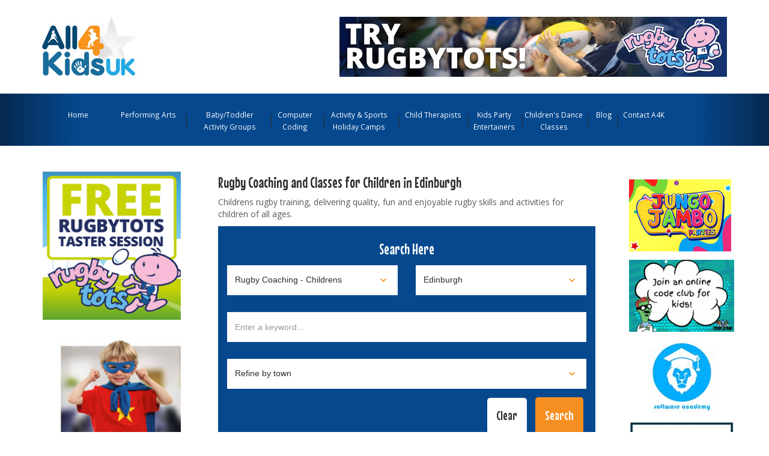

--- FILE ---
content_type: text/html; charset=utf-8
request_url: https://all4kidsuk.com/rugby-coaching-childrens/edinburgh
body_size: 11796
content:
<!DOCTYPE html>
<html lang="en">
	<head>
				<title>Edinburgh Rugby Classes and Courses for Children</title>
		<meta http-equiv="Content-Type" content="text/html; charset=UTF-8" />
  		<link rel="canonical" href="https://all4kidsuk.com/rugby-coaching-childrens/edinburgh" />

	    		<meta name="description" content="Children's rugby coaching. Rugby courses offered throughout the school year as well as during the school holidays in Edinburgh" />

			<meta name="keywords" content="&quot;Coaching kids, coaching young rugby players, kids rugby, Games Not Drills, rugby games, rugby drills, kids rugby, kids rugby games, kids rugby drills, coaching rugby, coaching kids rugby, coaching junior rugby, fun rugby games, rugby and juniors, tips on" />

		<link rel="icon" href="/images/favicon.ico">

		<meta name="viewport" content="width=device-width, initial-scale=1.0">

		<link rel="stylesheet" href="/stylesheets/bs/main.min.css" media="screen" />
		<link href='https://fonts.googleapis.com/css?family=Open+Sans:400,300,600,700' rel='stylesheet' type='text/css'>
		<link href='https://fonts.googleapis.com/css?family=Mouse+Memoirs' rel='stylesheet' type='text/css'>

		<meta name="csrf-param" content="authenticity_token" />
<meta name="csrf-token" content="mpTSWghIBI1JqPneE8oVXBTiNvJtRuKeL_NmYNdvwCFnbjgP6sxRYfi-yCm0EglBK-DZCzwtBV1RY-IAgRLEkg" />
      <script>
        (function(i,s,o,g,r,a,m){i['GoogleAnalyticsObject']=r;i[r]=i[r]||function(){
                  (i[r].q=i[r].q||[]).push(arguments)},i[r].l=1*new Date();a=s.createElement(o),
                    m=s.getElementsByTagName(o)[0];a.async=1;a.src=g;m.parentNode.insertBefore(a,m)
                })(window,document,'script','https://www.google-analytics.com/analytics.js','ga');
                ga('create', 'UA-28407329-1', 'auto');
                ga('send', 'pageview');
      </script>
	</head>
	<body>
		<header>
	<section id="top_row">
		<div class="container">
			<div class="row">
				<div class="col-sm-4 col-xs-6 logo-container">
					<a href="/"><img alt="All4kidsuk" class="img-responsive" src="/images/new/logo/logo.jpg" /></a>
					<h2 class="sr-only">All 4 Kids UK</h2>
				</div>
				<div class="col-sm-8 pull-right text-right category-banner">
					<a title="Rugby Coaching for Young Children with Rugbytots" target="_blank" id="157$PromoUnit" rel="nofollow" href="/track_this/157$PromoUnit?url=https%3A%2F%2Fwww.rugbytots.co.uk%2F"><img alt="Rugby Coaching for Young Children with Rugbytots" src="/uploads/banners/157/original/rbt-banner-645x100-201711-01.gif?1550581090" /></a>
				</div>
			</div>
		</div>
	</section>
	<section id="header_nav">
		<div class="container">
			<div class="row">
				<div class="col-sm-12 nav-container">
					<h2 class="sr-only">Main Navigation Menu</h2>
					<nav class="navbar navbar-default">
						<div class="container-fluid">
							<!-- Brand and toggle get grouped for better mobile display -->
							<div class="navbar-header" data-toggle="collapse" data-target="#a4k-header-nav">
								<button type="button" class="navbar-toggle collapsed">
									<span class="sr-only">Toggle navigation</span>
									<span class="icon-bar"></span>
									<span class="icon-bar"></span>
									<span class="icon-bar"></span>
								</button>
								<a class="navbar-brand" href="#">Navigation</a>
							</div>

							<!-- Collect the nav links, forms, and other content for toggling -->
							<div class="collapse navbar-collapse" id="a4k-header-nav">
								<ul class="nav navbar-nav">
									<li class="">
										<a href="/">Home</a>
									</li>
									 
									<li class="">
										<a href="/performing-arts">Performing Arts</a>
									</li>
									<li class="">
										<a href="/activity-groups-for-babies-toddlers">Baby/Toddler Activity Groups</a>
									</li>
									<li class="">

										<a href="/computer-coding-programming">Computer Coding</a>
									</li>
									<li class="">
										<a href="/activity-sports-day-camps-children-s">Activity & Sports Holiday Camps</a>
									</li>
									<li class="">
										<a href="/psychologists-therapists-childrens">Child Therapists</a>
									</li>
									<li class="">
										<a href="/party-entertainers-children-s">Kids Party Entertainers</a>
									</li>
									<li class="">
										<a href="/dance-classes-children-s">Children&#39;s Dance Classes</a>
									</li>
									<li>
										<a href="http://blog.all4kidsuk.com">Blog</a>
									</li>
									<li class="">
										<a href="/contact_us">Contact A4K</a>
									</li>
									<li class="visible-xs">
										<hr />
									</li>
									<li class="visible-xs">
										<a href="/resources">The Help Desk</a>
									</li>
									<li class="visible-xs">
										<a href="/franchises">Be your own Boss</a>
									</li>
									<li class="visible-xs">
										<a href="/newsletters">Be the First to Know</a>
									</li>
								</ul>
							</div><!-- /.navbar-collapse -->
						</div><!-- /.container-fluid -->
					</nav>
				</div>
			</div>
		</div>
	</section>
</header>


		<section class="visible-xs adverts-xs">
 <div class="container">
	<div class="row title-container">
	    <div class="col-xs-10 title">
		<h2>Click here for Recommended Sites</h2>
	    </div>
	    <div class="col-xs-2 caret-container ">
		<i class="fa fa-angle-down"></i>
	    </div>
	</div>
	<div class="row content-container hide">
      <div class= "col-md-10 col-sm-6 col-xs-6 advert pull-right">
          <a id="153$Advertisement_Mobile" title="Awesome and Affordable Parties with Jungo Jambo!" target="_blank" rel="nofollow" href="/track_this/153$Advertisement?url=https%3A%2F%2Fjungojamboparties.co.uk%2F">
            <img alt="Awesome and Affordable Parties with Jungo Jambo!" class="img-responsive" loading="lazy" src="/uploads/promo_images/153/original/210_Jungo_Jambo.gif?1717592442" />
</a>      </div>
      <div class= "col-md-10 col-sm-6 col-xs-6 advert pull-right">
          <a id="150$Advertisement_Mobile" title="The Code Zone - Online &amp; In Person Coding for Kids" target="_blank" rel="nofollow" href="/track_this/150$Advertisement?url=https%3A%2F%2Fwww.thecodezone.co.uk%2Fgame-dev-club">
            <img alt="The Code Zone - Online &amp; In Person Coding for Kids" class="img-responsive" loading="lazy" src="/uploads/promo_images/150/original/Book_a_FREE_Taster_Session!_%285%29.gif?1713458470" />
</a>      </div>
      <div class= "col-md-10 col-sm-6 col-xs-6 advert pull-right">
          <a id="124$Advertisement_Mobile" title="Computer Games Design &amp; Programming for Kids" target="_blank" rel="nofollow" href="/track_this/124$Advertisement?url=https%3A%2F%2Fwww.softwareacademy.co.uk%2F">
            <img alt="Computer Games Design &amp; Programming for Kids" class="img-responsive" loading="lazy" src="/uploads/promo_images/124/original/recommendedsitesnew.jpg?1600865933" />
</a>      </div>
      <div class= "col-md-10 col-sm-6 col-xs-6 advert pull-right">
          <a id="146$Advertisement_Mobile" title="Kindlekids - Specialists in psychological assessment and treatment" target="_blank" rel="nofollow" href="/track_this/146$Advertisement?url=https%3A%2F%2Fwww.kindlekids.org.uk%2Fpower-life-skills%2F">
            <img alt="Kindlekids - Specialists in psychological assessment and treatment" class="img-responsive" loading="lazy" src="/uploads/promo_images/146/original/ezgif.com-gif-maker%284%29.gif?1663486960" />
</a>      </div>
      <div class= "col-md-10 col-sm-6 col-xs-6 advert pull-right">
          <a id="152$Advertisement_Mobile" title="Activate Camps holiday childcare" target="_blank" rel="nofollow" href="/track_this/152$Advertisement?url=https%3A%2F%2Fwww.activatecamps.co.uk%2Four-camps%2F%3Futm_source%3Dall4kidsuk.com">
            <img alt="Activate Camps holiday childcare" class="img-responsive" loading="lazy" src="/uploads/promo_images/152/original/recommendedsites.gif?1717060123" />
</a>      </div>
      <div class= "col-md-10 col-sm-6 col-xs-6 advert pull-right">
          <a id="103$Advertisement_Mobile" title="Children&#39;s Party Entertainers by Froggle Parties" target="_blank" rel="nofollow" href="/track_this/103$Advertisement?url=https%3A%2F%2Fwww.froggleparties.com%2F">
            <img alt="Children&#39;s Party Entertainers by Froggle Parties" class="img-responsive" loading="lazy" src="/uploads/promo_images/103/original/froggleanimated.gif?1524217540" />
</a>      </div>
      <div class= "col-md-10 col-sm-6 col-xs-6 advert pull-right">
          <a id="128$Advertisement_Mobile" title="Accredited coding qualifications with Software Academy" target="_blank" rel="nofollow" href="/track_this/128$Advertisement?url=https%3A%2F%2Fwww.softwareacademy.co.uk%2F">
            <img alt="Accredited coding qualifications with Software Academy" class="img-responsive" loading="lazy" src="/uploads/promo_images/128/original/175X120.jpg?1644836903" />
</a>      </div>
      <div class= "col-md-10 col-sm-6 col-xs-6 advert pull-right">
          <a id="144$Advertisement_Mobile" title="School holidaya camps with Camp Beaumont" target="_blank" rel="nofollow" href="/track_this/144$Advertisement?url=https%3A%2F%2Fwww.campbeaumont.co.uk%2F">
            <img alt="School holidaya camps with Camp Beaumont" class="img-responsive" loading="lazy" src="/uploads/promo_images/144/original/ezgif.com-gif-maker.gif?1662733284" />
</a>      </div>
      <div class= "col-md-10 col-sm-6 col-xs-6 advert pull-right">
          <a id="159$Advertisement_Mobile" title="The Strings Club Award Winning Holiday Camps" target="_blank" rel="nofollow" href="/track_this/159$Advertisement?url=https%3A%2F%2Fwww.thestringsclub.org%2F">
            <img alt="The Strings Club Award Winning Holiday Camps" class="img-responsive" loading="lazy" src="/uploads/promo_images/159/original/ezgif.com-optimize%281%29.gif?1750927962" />
</a>      </div>
      <div class= "col-md-10 col-sm-6 col-xs-6 advert pull-right">
          <a id="151$Advertisement_Mobile" title="Swimming courses for children in Berkshire" target="_blank" rel="nofollow" href="/track_this/151$Advertisement?url=https%3A%2F%2Fwww.sjcr.org.uk%2Fswim-school%2F">
            <img alt="Swimming courses for children in Berkshire" class="img-responsive" loading="lazy" src="/uploads/promo_images/151/original/All4Kidz_SwimSchool_SiteButton_May2025.gif?1747911229" />
</a>      </div>
      <div class= "col-md-10 col-sm-6 col-xs-6 advert pull-right">
          <a id="105$Advertisement_Mobile" title="School Holiday Sports Camps" target="_blank" rel="nofollow" href="/track_this/105$Advertisement?url=https%3A%2F%2Fwww.kingscamps.org">
            <img alt="School Holiday Sports Camps" class="img-responsive" loading="lazy" src="/uploads/promo_images/105/original/RSbutton-min.jpg?1574260134" />
</a>      </div>
      <div class= "col-md-10 col-sm-6 col-xs-6 advert pull-right">
          <a id="137$Advertisement_Mobile" title="Multi activity &amp; sports holiday camps with SuperCamps" target="_blank" rel="nofollow" href="/track_this/137$Advertisement?url=https%3A%2F%2Fwww.supercamps.co.uk%2F">
            <img alt="Multi activity &amp; sports holiday camps with SuperCamps" class="img-responsive" loading="lazy" src="/uploads/promo_images/137/original/newrecommendedsitesbutton2024.png?1716893155" />
</a>      </div>
      <div class= "col-md-10 col-sm-6 col-xs-6 advert pull-right">
          <a id="148$Advertisement_Mobile" title="XUK Residential Summer Holiday Camps " target="_blank" rel="nofollow" href="/track_this/148$Advertisement?url=https%3A%2F%2Fwww.xukcamps.com%2Fresidential-camp%2F%3Futm_source%3DAll4Kids%26utm_medium%3DBanner%26utm_campaign%3D2023">
            <img alt="XUK Residential Summer Holiday Camps " class="img-responsive" loading="lazy" src="/uploads/promo_images/148/original/ezgif.com-gif-maker%281%29.gif?1670317722" />
</a>      </div>
     
         
        <div class='col-md-10 col-sm-6 col-xs-6 advert pull-right'>
              <a id="130$LeftAd" title="Accredited coding qualifications for kids" target="_blank" rel="nofollow" href="/track_this/130$LeftAd?url=https%3A%2F%2Fonline.softwareacademy.co.uk%2F%3Fref%3D64cb35">
                 <img alt="Accredited coding qualifications for kids" class="left_promo_image img-responsive" loading="lazy" src="/uploads/promo_images/130/original/228px_%C3%97_245px.jpg?1644838449" />
</a>        </div>
         
        <div class='col-md-10 col-sm-6 col-xs-6 advert pull-right'>
              <a id="143$LeftAd" title="Activate Camps. The UK’s leading provider of active and inspiring sport and activity camps. Freestyle Soccer Camp, Multi Activity Camps, The Cricket Academy, Let’s Play Hockey, Ultimate Lacrosse &amp; more.. Childcare vouchers accepted" target="_blank" rel="nofollow" href="/track_this/143$LeftAd?url=https%3A%2F%2Fwww.activatecamps.co.uk%2Four-camps%2F%3Futm_source%3Dall4kidsuk.com%26utm_medium%3DListing%2BBanner%26utm_campaign%3DBookings%26utm_id%3DAll4Kids">
                 <img alt="Activate Camps. The UK’s leading provider of active and inspiring sport and activity camps. Freestyle Soccer Camp, Multi Activity Camps, The Cricket Academy, Let’s Play Hockey, Ultimate Lacrosse &amp; more.. Childcare vouchers accepted" class="left_promo_image img-responsive" loading="lazy" src="/uploads/promo_images/143/original/2025_Activate_Camps_ALL4KIDS_Gif_228x245px.gif?1737123699" />
</a>        </div>
         
        <div class='col-md-10 col-sm-6 col-xs-6 advert pull-right'>
              <a id="114$LeftAd" title="Rugby Coaching for Toddlers and Young Children" target="_blank" rel="nofollow" href="/track_this/114$LeftAd?url=https%3A%2F%2Fwww.rugbytots.co.uk%2F">
                 <img alt="Rugby Coaching for Toddlers and Young Children" class="left_promo_image img-responsive" loading="lazy" src="/uploads/promo_images/114/original/RT_freetaster_228x245.gif?1551704820" />
</a>        </div>
         
        <div class='col-md-10 col-sm-6 col-xs-6 advert pull-right'>
              <a id="139$LeftAd" title="Camp Beaumont Award Winning Holiday Camps" target="_blank" rel="nofollow" href="/track_this/139$LeftAd?url=https%3A%2F%2Fwww.campbeaumont.co.uk%2F">
                 <img alt="Camp Beaumont Award Winning Holiday Camps" class="left_promo_image img-responsive" loading="lazy" src="/uploads/promo_images/139/original/ezgif.com-gif-maker%281%29.gif?1662733589" />
</a>        </div>
         
        <div class='col-md-10 col-sm-6 col-xs-6 advert pull-right'>
              <a id="149$LeftAd" title="The Strings Club Holiday Camps" target="_blank" rel="nofollow" href="/track_this/149$LeftAd?url=https%3A%2F%2Fwww.thestringsclub.org%2F">
                 <img alt="The Strings Club Holiday Camps" class="left_promo_image img-responsive" loading="lazy" src="/uploads/promo_images/149/original/ezgif.com-optimize%281%29.gif?1749125528" />
</a>        </div>
         
        <div class='col-md-10 col-sm-6 col-xs-6 advert pull-right'>
              <a id="154$LeftAd" title="Book Summer residential camp for 2025 now" target="_blank" rel="nofollow" href="/track_this/154$LeftAd?url=https%3A%2F%2Fwww.xukcamps.com%2Fresidential-camp">
                 <img alt="Book Summer residential camp for 2025 now" class="left_promo_image img-responsive" loading="lazy" src="/uploads/promo_images/154/original/XUK_Camps_Left-Hand_Tower_Banner.gif?1732027699" />
</a>        </div>
         
        <div class='col-md-10 col-sm-6 col-xs-6 advert pull-right'>
              <a id="156$LeftAd" title="Residential Activity Camps for Kids" target="_blank" rel="nofollow" href="/track_this/156$LeftAd?url=https%3A%2F%2Fcampwilderness.co.uk%2F">
                 <img alt="Residential Activity Camps for Kids" class="left_promo_image img-responsive" loading="lazy" src="/uploads/promo_images/156/original/All4Kids228x245px.gif?1734429783" />
</a>        </div>
         
        <div class='col-md-10 col-sm-6 col-xs-6 advert pull-right'>
              <a id="157$LeftAd" title="Computer coding camps and classes in Warwickshire" target="_blank" rel="nofollow" href="/track_this/157$LeftAd?url=https%3A%2F%2Fcomputerxplorers.co.uk%2Fwarwickshire%2F">
                 <img alt="Computer coding camps and classes in Warwickshire" class="left_promo_image img-responsive" loading="lazy" src="/uploads/promo_images/157/original/All4Kids__GIF_advert_2025_%28228_x_245_px%29_%285%29.gif?1750071361" />
</a>        </div>
         
        <div class='col-md-10 col-sm-6 col-xs-6 advert pull-right'>
              <a id="158$LeftAd" title="ComputerXplorers Warwickshire - Computer coding classes for kids during term time and holidays" target="_blank" rel="nofollow" href="/track_this/158$LeftAd?url=https%3A%2F%2Fcomputerxplorers.co.uk%2Fwarwickshire%2F">
                 <img alt="ComputerXplorers Warwickshire - Computer coding classes for kids during term time and holidays" class="left_promo_image img-responsive" loading="lazy" src="/uploads/promo_images/158/original/All_4_Kids_%28228_x_245_px%29.gif?1750078338" />
</a>        </div>
         
        <div class='col-md-10 col-sm-6 col-xs-6 advert pull-right'>
              <a id="160$LeftAd" title="Coco Coders online coding lessons for kids aged 6 -14,  fun, interactive classes with new creative projects every 4 weeks. Group or private options available, 50% off first four classes. Engaging online learning for children" target="_blank" rel="nofollow" href="/track_this/160$LeftAd?url=https%3A%2F%2Fwww.cococoders.com%2F%3Faid%3Dvnb938">
                 <img alt="Coco Coders online coding lessons for kids aged 6 -14,  fun, interactive classes with new creative projects every 4 weeks. Group or private options available, 50% off first four classes. Engaging online learning for children" class="left_promo_image img-responsive" loading="lazy" src="/uploads/promo_images/160/original/COCO_Coders_-_Tower_Advert.gif?1760621663" />
</a>        </div>
    
	</div>
 </div>
</section>


		<main>
			<div class="container">
				<div class="row">
					<aside class="col-md-3 col-sm-12 sidebar" id="sidebar_left">

            
						<div class="categories-list-container row">
</div>

						  <div class="sidebar-links row hidden-xs">
    <div class="col-xs-6 col-sm-4 col-md-12 center text-center help-desk-container link-container">
        <div class=''>
            <a id="114$LeftAd" title="Rugby Coaching for Toddlers and Young Children" target="_blank" rel="nofollow" href="/track_this/114$LeftAd?url=https%3A%2F%2Fwww.rugbytots.co.uk%2F">
                <img alt="Rugby Coaching for Toddlers and Young Children" class="left_promo_image" loading="lazy" src="/uploads/promo_images/114/original/RT_freetaster_228x245.gif?1551704820" />
</a>        </div>
    </div>
  </div>

<div class="hidden-xs sidebar-links row">
  <div class="col-xs-6 col-sm-4 col-md-12 center text-center help-desk-container link-container">
    <a href="/offers"><img alt="Offers" loading="lazy" src="/images/new/sidebar-special-offers.jpg" /></a>
  </div>
  <div class="col-xs-6 col-sm-4 col-md-12 center text-center be-your-own-boss-container link-container">
    <a href="/franchises"><img alt="Franchise" loading="lazy" src="/images/new/sidebar-be-your-own-boss.jpg" /></a>
  </div>
  <div class="hide col-xs-6 col-sm-4 col-md-12 center text-center get-the-latest-news-container link-container">
    <a href="/newsletters"><img alt="Newsletter" loading="lazy" src="/images/new/sidebar-get-the-latest-news-2.jpg" /></a>
  </div>
</div>

<div class="social-icons-widget hidden-sm hidden-xs">
  <div class="row">
    <div class="col-sm-3 col-xs-3 social-icon">
      <a target="_blank" href="https://www.facebook.com/all4kidsgbr?ref=mf"><img alt="All4kidsuk on Facebook" loading="lazy" src="/images/new/icon-fb.png" /></a>
    </div>
    <div class="col-sm-3 col-xs-3 social-icon">
      <a target="_blank" href="https://twitter.com/All4KidsUK"><img alt="All4kidsuk on Twitter" loading="lazy" src="/images/new/icon-twitter.png" /></a>
    </div>
    <div class="col-sm-3 col-xs-3 social-icon">
      <a target="_blank" href="https://www.instagram.com/all4kidsuk_"><img alt="All4kidsuk on Instagram" loading="lazy" src="/images/new/icon-instagram.png" /></a>
    </div>
  </div>
</div>


					</aside>
					<section class="col-md-9 col-sm-12 col-xs-12" id="main_content">
						<div class="row">
							<div class="col-md-9 col-sm-12 col-xs-12 main-left">

								<div class='main-title-container row'>
<div class='col-sm-12 title'>
<h1>
Rugby Coaching and Classes for Children
in Edinburgh
</h1>
</div>
<!-- /.title -->
</div>
<div class='main-description-container row'>
<div class='col-sm-12 description'>
<p>Childrens rugby training, delivering quality, fun and enjoyable rugby skills and activities for children of all ages.</p>

</div>
</div>
<div class='row search-form global'>
<div class='col-xs-12'>
<h2>
Search Here
</h2>
</div>
<div class='col-xs-12 search-container'>
<form class="company_search" id="company_search" name="companysearch_form" action="/companies/search" accept-charset="UTF-8" method="get"><input name="utf8" type="hidden" value="&#x2713;" autocomplete="off" /><div class='row'>
<div class='col-sm-6 col-xs-12 search-category'>
<select onChange="updateGlobalSearch();" aria-label="Select category" name="q[categories_id_eq]" id="q_categories_id_eq"><option value="">Select Category</option>
<option value="205">Activity &amp; English Language Residential Camps UK</option>
<option value="98">Activity &amp; Sports Day Camps - Childrens</option>
<option value="59">Activity &amp; Sports Overseas Camps</option>
<option value="198">Activity &amp; Sports UK Residential Camps</option>
<option value="160">Activity Groups for Babies &amp; Toddlers</option>
<option value="191">After-School Activities - Childrens</option>
<option value="99">Arts &amp; Crafts - Childrens</option>
<option value="222">Arts &amp; Crafts Holiday Camps</option>
<option value="210">Baby &amp; Toddler Music Groups</option>
<option value="181">Baby &amp; Toddler Swimming Classes</option>
<option value="127">Baby Equipment Hire</option>
<option value="102">Ballet Classes - Childrens &amp; Toddlers</option>
<option value="158">Boat Hire</option>
<option value="219">Bushcraft Holiday Camps</option>
<option value="28">Casting Agencies - Childrens</option>
<option value="190">Cheerleading</option>
<option value="140">Child Psychologist or Therapy sessions</option>
<option value="200">Childrens Swimming Classes</option>
<option value="203">Climbing Frames &amp; Playhouses</option>
<option value="211">Computer Coding classes</option>
<option value="220">Computer Coding Holiday Camps</option>
<option value="65">Cookery Classes - Childrens</option>
<option value="223">Cookery Holiday Camps</option>
<option value="114">Cricket Coaching - Childrens</option>
<option value="115">Dance Classes - Childrens</option>
<option value="116">Dancewear &amp; Dance Shoes - Childrens</option>
<option value="92">Drama Classes - Childrens</option>
<option value="218">Drama Holiday Camps</option>
<option value="95">Dyslexia - Childrens</option>
<option value="85">Educational Support</option>
<option value="202">Exam Centres - GCSE &amp; A Level</option>
<option value="122">Football Coaching - Childrens</option>
<option value="217">Football Holiday Camps</option>
<option value="124">Golf Lessons - Childrens</option>
<option value="125">Gymnastic Clubs - Childrens</option>
<option value="90">Holiday Clubs And Courses - Childrens</option>
<option value="165">Holidays - UK Child Friendly</option>
<option value="126">Horse Riding - Childrens</option>
<option value="137">Kids Days Out</option>
<option value="213">Language Tutors &amp; Classes</option>
<option value="131">Martial Arts - Childrens</option>
<option value="166">Modelling Agencies - Babies &amp; Children</option>
<option value="96">Music And Singing Lessons - Childrens</option>
<option value="224">Netball Holiday Camps</option>
<option value="215">Online &amp; Virtual Activities</option>
<option value="78">Outdoor Play Equipment</option>
<option value="68">Parent &amp; Child Coaching</option>
<option value="77">Party Entertainers</option>
<option value="201">Party Equipment Hire</option>
<option value="81">Party Products - Childrens</option>
<option value="185">Performing Arts classes</option>
<option selected="selected" value="30">Rugby Coaching - Childrens</option>
<option value="75">Special Needs - Childrens</option>
<option value="221">Swimming Holiday Camps</option>
<option value="150">Tennis Coaching - Childrens</option>
<option value="113">Touch Typing - Childrens</option>
<option value="204">Trampoline Parks &amp; Clubs</option>
<option value="206">Trampolines</option>
<option value="94">Tutors - Childrens</option>
<option value="152">Water Sports - Childrens</option>
<option value="153">Workshops - Childrens</option></select>
</div>
<div class='col-sm-6 col-xs-12 search-area'>
<div class='local_areas'>
<select onChange="updateGlobalSearch();" aria-label="Select location" name="q[locations_slug_eq]" id="q_locations_slug_eq"><option value="">Select Counties and London</option><optgroup label="London"><option value="central-london">Central London</option>
<option value="east-london">East London</option>
<option value="greater-london">Greater London</option>
<option value="north-london">North London</option>
<option value="north-west-london">North West London</option>
<option value="south-east-london">South East London</option>
<option value="south-london">South London</option>
<option value="south-west-london">South West London</option>
<option value="west-london">West London</option></optgroup><optgroup label="England"><option value="bedfordshire">Bedfordshire</option>
<option value="berkshire">Berkshire</option>
<option value="birmingham">Birmingham</option>
<option value="bristol">Bristol</option>
<option value="buckinghamshire">Buckinghamshire</option>
<option value="cambridgeshire">Cambridgeshire</option>
<option value="channel-islands">Channel Islands</option>
<option value="cheshire">Cheshire</option>
<option value="cornwall">Cornwall</option>
<option value="cotswolds">Cotswolds</option>
<option value="county-durham">County Durham</option>
<option value="cumbria">Cumbria</option>
<option value="derbyshire">Derbyshire</option>
<option value="devon">Devon</option>
<option value="dorset">Dorset</option>
<option value="east-riding-of-yorkshire">East Riding of Yorkshire</option>
<option value="east-sussex">East Sussex</option>
<option value="essex">Essex</option>
<option value="gloucestershire">Gloucestershire</option>
<option value="greater-manchester">Greater Manchester</option>
<option value="hampshire">Hampshire</option>
<option value="herefordshire">Herefordshire</option>
<option value="hertfordshire">Hertfordshire</option>
<option value="humberside">Humberside</option>
<option value="isle-of-man">Isle of Man</option>
<option value="isle-of-wight">Isle of Wight</option>
<option value="kent">Kent</option>
<option value="lake-district">Lake District</option>
<option value="lancashire">Lancashire</option>
<option value="leicestershire">Leicestershire</option>
<option value="lincolnshire">Lincolnshire</option>
<option value="manchester">Manchester</option>
<option value="merseyside">Merseyside</option>
<option value="norfolk">Norfolk</option>
<option value="north-somerset">North Somerset</option>
<option value="north-yorkshire">North Yorkshire</option>
<option value="northamptonshire">Northamptonshire</option>
<option value="northumberland">Northumberland</option>
<option value="nottinghamshire">Nottinghamshire</option>
<option value="oxfordshire">Oxfordshire</option>
<option value="rutland">Rutland</option>
<option value="sark">Sark</option>
<option value="scilly-isles">Scilly Isles</option>
<option value="shropshire">Shropshire</option>
<option value="somerset">Somerset</option>
<option value="south-gloucestershire">South Gloucestershire</option>
<option value="south-yorkshire">South Yorkshire</option>
<option value="staffordshire">Staffordshire</option>
<option value="suffolk">Suffolk</option>
<option value="surrey">Surrey</option>
<option value="tyne-wear">Tyne &amp; Wear</option>
<option value="warwickshire">Warwickshire</option>
<option value="west-midlands">West Midlands</option>
<option value="west-sussex">West Sussex</option>
<option value="west-yorkshire">West Yorkshire</option>
<option value="wiltshire">Wiltshire</option>
<option value="worcestershire">Worcestershire</option></optgroup><optgroup label="Wales"><option value="carmarthenshire">Carmarthenshire</option>
<option value="ceredigion">Ceredigion</option>
<option value="conwy">Conwy</option>
<option value="denbighshire">Denbighshire</option>
<option value="flintshire">Flintshire</option>
<option value="gwynedd">Gwynedd</option>
<option value="isle-of-anglesey">Isle of Anglesey</option>
<option value="monmouthshire">Monmouthshire</option>
<option value="pembrokeshire">Pembrokeshire</option>
<option value="powys">Powys</option>
<option value="south-wales">South Wales</option>
<option value="wrexham">Wrexham</option></optgroup><optgroup label="Scotland"><option value="aberdeenshire">Aberdeenshire</option>
<option value="angus">Angus</option>
<option value="argyll-bute">Argyll &amp; Bute</option>
<option value="dumfries-galloway">Dumfries &amp; Galloway</option>
<option value="east-ayrshire">East Ayrshire</option>
<option value="east-lothian">East Lothian</option>
<option selected="selected" value="edinburgh">Edinburgh</option>
<option value="falkirk">Falkirk</option>
<option value="fife">Fife</option>
<option value="glasgow">Glasgow</option>
<option value="mid-lothian">Mid Lothian</option>
<option value="moray">Moray</option>
<option value="north-ayrshire">North Ayrshire</option>
<option value="north-lanarkshire">North Lanarkshire</option>
<option value="orkney">Orkney</option>
<option value="perth-kinross">Perth &amp; Kinross</option>
<option value="renfrewshire">Renfrewshire</option>
<option value="scottish-borders">Scottish Borders</option>
<option value="scottish-highlands">Scottish Highlands</option>
<option value="scottish-islands">Scottish Islands</option>
<option value="shetland-isles">Shetland Isles</option>
<option value="south-ayrshire">South Ayrshire</option>
<option value="south-lanarkshire">South Lanarkshire</option>
<option value="stirling">Stirling</option>
<option value="west-lothian">West Lothian</option></optgroup><optgroup label="Ireland"><option value="northern-ireland">Northern Ireland</option></optgroup><optgroup label="National"><option value="national">National</option></optgroup><optgroup label="Channel Islands"><option value="alderney">Alderney</option>
<option value="guernsey">Guernsey</option>
<option value="herm">Herm</option>
<option value="jersey">Jersey</option></optgroup></select>
</div>
</div>
</div>
<div class='row'>
<div class='col-sm-12 col-xs-12 search-keyword'>
<input size="20" class="form-control search-form-item search_box" placeholder="Enter a keyword..." type="text" name="q[meta_keywords_cont_any]" id="q_meta_keywords_cont_any" />
</div>
</div>
<div class='row'>
<div class='col-xs-12 col-sm-12 town-dropdown-container'>
<select aria-label="Select town" name="q[cities_slug_eq]" id="q_cities_slug_eq"><option selected="selected" value="">Refine by town</option>
<option value="corstorphine">Corstorphine</option>
<option value="cramond">Cramond</option></select>
</div>
</div>
<div class='row'>
<div class='col-sm-push-6 col-sm-6 col-xs-12 submit'>
<ul class='list-inline pull-right text-right'>
<li>
<input class='btn-search-white pull-right' id='btn_reset' name='clearform' onclick='javascript:window.resetForm(this)' type='reset' value='Clear'>
</li>
<li><input type="submit" name="commit" value="Search" class="btn-search pull-right" data-disable-with="Search" /></li>
</ul>
</div>
</div>
</form>
</div>
</div>
<!-- /.search-form -->
<div class='listings-container'>
<h2>2 results found</h2>
<a id="4908"></a>
<div class="listing premium" id="4908$Company" itemscope="" itemtype="http://schema.org/Organization" itemid="4908" itemprop="mainEntityOfPage">
  <div class="listing-inner">
    <div class="listing-main-row row">
      <div class="col-xs-12">
        <div class="locations">
          <p itemprop="address" itemscope="" itemtype="http://schema.org/PostalAddress">
            <span class="location" itemprop="addressLocality">
                Edinburgh
            </span>
          </p>
          <p>
          </p>
        </div>
        <div class="logos">
                  <a target="_blank" title="Rugby coaching for young children" rel="nofollow" itemprop="" href="/track_this/4908$Company?url=https%3A%2F%2Fwww.rugbytots.co.uk%2F"><img alt="Rugby for small children" itemprop="logo" decode="async" loading="lazy" src="/uploads/logos/2616/original/rugbytotsnew2.png?1463482635" /></a>
        </div>
        <div class="text">
            <h3 itemprop="name">
                <a target="_blank" title="Rugby coaching for young children" rel="nofollow" itemprop="url" href="/track_this/4908$Company?url=https%3A%2F%2Fwww.rugbytots.co.uk%2F">Rugbytots</a>            </h3>
          <p>
              <span class="caption">The World’s favourite rugby play programme</span>
          </p>
          <div class="listing-description">
              <div class="inner">
                <p>Rugbytots is the World&rsquo;s favourite rugby play programme.</p>

<p>We run over 2000 classes a week throughout the UK introducing children from the ages of 2-7 to rugby in a fun, safe and structured environment.</p>

<p>Our classes are split into three age groups: 2-3&frac12; years, 3&frac12;-5 years and 5-7 years.</p>

<p><span style="color:#A9A9A9"><em><strong>Rugby coaching for toddlers and young children</strong> in Aberdeen, Angus, Bedfordshire, Berkshire, Birmingham, Bristol, Buckinghamshire, Cambridgeshire, Carmarthenshire, Central London, Cheshire, Cornwall, County Durham, Cumbria, Derbyshire, Devon, Dorset, East Ayrshire, East London, East Sussex, Edinburgh, Essex, Fife, Glasgow, Gloucestershire, Greater London, Greater Manchester, Halifax, Hampshire, Hastings, Herefordshire, Hertfordshire, West Hertfordshire, Central Buckinghamshire, Humberside, Isle of Wight, Jersey, Kent, Lancashire, Leicestershire, Lincolnshire, Manchester, Merseyside, Mid Lothian, Norfolk, North London, North West London, North Yorkshire, Northamptonshire, Northern Ireland, Northumberland, Nottinghamshire, Oxfordshire, Perth &amp; Kinross, Renfrewshire, Rye, Scottish Borders, Shropshire, Somerset, North Somerset, South East London, South Gloucestershire, South London, South Wales, South West London, South Yorkshire, Staffordshire, Stirling, Suffolk, Surrey, Tenterden, Tyne &amp; Wear, Warwickshire, West Kent, West London, West Midlands, West Sussex, West Yorkshire, Wiltshire, Worcestershire and Wrexham</em></span></p>

              </div>
          </div>
        </div>
      </div>
    </div>
      <div class="row listing-address-row">
        <div class="col-xs-12 listing-address">
          <p>
          </p>
        </div>
      </div>
      <div class="row listing-contact-row">
        <!-- Mobile: Both buttons on same row -->
        <div class="col-xs-12 visible-xs mobile-buttons-row" style="margin-bottom: 10px;">
            <div class="col-xs-6" style="padding-right: 5px;">
              <a class="btn btn-primary btn-sm btn-block company-details-link" href="/company/rugbytots">View Full Details</a>
            </div>
          <div class="col-xs-6" style="padding-left: 5px;">
              <a class="btn btn-view-site btn-block" target="_blank" title="Rugby coaching for young children" rel="nofollow" itemprop="" href="/track_this/4908$Company?url=https%3A%2F%2Fwww.rugbytots.co.uk%2F">View Website</a>
          </div>
        </div>
        
        <!-- Desktop: Original layout -->
          <div class="col-sm-3 listing-details hidden-xs">
            <a class="btn btn-primary btn-sm company-details-link" href="/company/rugbytots">View Full Details</a>
          </div>
        <div class="col-sm-6 listing-telephone">
            <p class="title">Tel: </p>
            <p itemprop="telephone">0345 313 3242</p>
        </div>
        <div class="col-sm-3 listing-link hidden-xs">
            <link itemprop="url" href="https://www.rugbytots.co.uk/">
            <a class="btn btn-view-site" target="_blank" title="Rugby coaching for young children" rel="nofollow" itemprop="" href="/track_this/4908$Company?url=https%3A%2F%2Fwww.rugbytots.co.uk%2F">View Website</a>
        </div>
      </div>
  </div>
</div>
<!-- /.listing -->
<a id="5419"></a>
<div class="listing normal" id="5419$Company" itemscope="" itemtype="http://schema.org/Organization" itemid="5419" itemprop="mainEntityOfPage">
  <div class="listing-inner">
    <div class="listing-main-row row">
      <div class="col-xs-12">
        <div class="locations">
          <p itemprop="address" itemscope="" itemtype="http://schema.org/PostalAddress">
            <span class="location" itemprop="addressLocality">
                Online
            </span>
          </p>
          <p>
          </p>
        </div>
        <div class="logos">
                  <a target="_blank" title="sports clothing for kids" rel="nofollow" itemprop="" href="/track_this/5419$Company?url=https%3A%2F%2Fwww.jdsports.co.uk%2Fkids%2Fchildrens-clothing-%283-7-years%29%2F"><img alt="Sports clothing for kids" itemprop="logo" decode="async" loading="lazy" src="/uploads/logos/3090/original/jdsportsnew.png?1559208032" /></a>
        </div>
        <div class="text">
            <h3 itemprop="name">
                <a target="_blank" title="sports clothing for kids" rel="nofollow" itemprop="url" href="/track_this/5419$Company?url=https%3A%2F%2Fwww.jdsports.co.uk%2Fkids%2Fchildrens-clothing-%283-7-years%29%2F">JD Sports</a>            </h3>
          <p>
          </p>
          <div class="listing-description">
              <div class="inner">
                <p>Excellent range of sports clothing, accessories and equipment for all ages of children plus adults. Top brand names include Nike, Adidas, Ellesse, Fila, Lacoste, Lyle &amp; Scott, PUMA, Tommy Hilfiger and more.</p>

<p>Sports equipment and cothing cover various sports including tennis, football and rugby</p>

              </div>
          </div>
        </div>
      </div>
    </div>
      <div class="row listing-address-row">
        <div class="col-xs-12 listing-address">
          <p>
          </p>
        </div>
      </div>
      <div class="row listing-contact-row">
        <!-- Mobile: Both buttons on same row -->
        <div class="col-xs-12 visible-xs mobile-buttons-row" style="margin-bottom: 10px;">
            <div class="col-xs-6" style="padding-right: 5px;">
              <a class="btn btn-primary btn-sm btn-block company-details-link" href="/company/jd-sports-2019">View Full Details</a>
            </div>
          <div class="col-xs-6" style="padding-left: 5px;">
              <a class="btn btn-view-site btn-block" target="_blank" title="sports clothing for kids" rel="nofollow" itemprop="" href="/track_this/5419$Company?url=https%3A%2F%2Fwww.jdsports.co.uk%2Fkids%2Fchildrens-clothing-%283-7-years%29%2F">View Website</a>
          </div>
        </div>
        
        <!-- Desktop: Original layout -->
          <div class="col-sm-3 listing-details hidden-xs">
            <a class="btn btn-primary btn-sm company-details-link" href="/company/jd-sports-2019">View Full Details</a>
          </div>
        <div class="col-sm-6 listing-telephone">
        </div>
        <div class="col-sm-3 listing-link hidden-xs">
            <link itemprop="url" href="https://www.jdsports.co.uk/kids/childrens-clothing-(3-7-years)/">
            <a class="btn btn-view-site" target="_blank" title="sports clothing for kids" rel="nofollow" itemprop="" href="/track_this/5419$Company?url=https%3A%2F%2Fwww.jdsports.co.uk%2Fkids%2Fchildrens-clothing-%283-7-years%29%2F">View Website</a>
        </div>
      </div>
  </div>
</div>
<!-- /.listing -->

</div>
<div class='category-promo'>
<p>
Do you run
<strong>Rugby Coaching - Childrens</strong>
in the UK and want to reach a wider audience?
<br>
<br>
<a href='/enquiry'>Find out more</a>
about getting listed on All 4 Kids UK Directory
</p>
</div>


							</div>
							<aside class="col-md-3 col-sm-12 hidden-xs main-right sidebar" id="sidebar_right">
								<div class="adverts-container row">
									<div class="adverts-container row">
    <div class="col-md-10 col-sm-6 col-xs-6 advert pull-right">
        <a id="153$Advertisement" title="Awesome and Affordable Parties with Jungo Jambo!" target="_blank" rel="nofollow" href="/track_this/153$Advertisement?url=https%3A%2F%2Fjungojamboparties.co.uk%2F">
          <img alt="Awesome and Affordable Parties with Jungo Jambo!" class="img-responsive" loading="lazy" src="/uploads/promo_images/153/original/210_Jungo_Jambo.gif?1717592442" />
</a>    </div>
    <div class="col-md-10 col-sm-6 col-xs-6 advert pull-right">
        <a id="150$Advertisement" title="The Code Zone - Online &amp; In Person Coding for Kids" target="_blank" rel="nofollow" href="/track_this/150$Advertisement?url=https%3A%2F%2Fwww.thecodezone.co.uk%2Fgame-dev-club">
          <img alt="The Code Zone - Online &amp; In Person Coding for Kids" class="img-responsive" loading="lazy" src="/uploads/promo_images/150/original/Book_a_FREE_Taster_Session!_%285%29.gif?1713458470" />
</a>    </div>
    <div class="col-md-10 col-sm-6 col-xs-6 advert pull-right">
        <a id="124$Advertisement" title="Computer Games Design &amp; Programming for Kids" target="_blank" rel="nofollow" href="/track_this/124$Advertisement?url=https%3A%2F%2Fwww.softwareacademy.co.uk%2F">
          <img alt="Computer Games Design &amp; Programming for Kids" class="img-responsive" loading="lazy" src="/uploads/promo_images/124/original/recommendedsitesnew.jpg?1600865933" />
</a>    </div>
    <div class="col-md-10 col-sm-6 col-xs-6 advert pull-right">
        <a id="146$Advertisement" title="Kindlekids - Specialists in psychological assessment and treatment" target="_blank" rel="nofollow" href="/track_this/146$Advertisement?url=https%3A%2F%2Fwww.kindlekids.org.uk%2Fpower-life-skills%2F">
          <img alt="Kindlekids - Specialists in psychological assessment and treatment" class="img-responsive" loading="lazy" src="/uploads/promo_images/146/original/ezgif.com-gif-maker%284%29.gif?1663486960" />
</a>    </div>
    <div class="col-md-10 col-sm-6 col-xs-6 advert pull-right">
        <a id="152$Advertisement" title="Activate Camps holiday childcare" target="_blank" rel="nofollow" href="/track_this/152$Advertisement?url=https%3A%2F%2Fwww.activatecamps.co.uk%2Four-camps%2F%3Futm_source%3Dall4kidsuk.com">
          <img alt="Activate Camps holiday childcare" class="img-responsive" loading="lazy" src="/uploads/promo_images/152/original/recommendedsites.gif?1717060123" />
</a>    </div>
    <div class="col-md-10 col-sm-6 col-xs-6 advert pull-right">
        <a id="103$Advertisement" title="Children&#39;s Party Entertainers by Froggle Parties" target="_blank" rel="nofollow" href="/track_this/103$Advertisement?url=https%3A%2F%2Fwww.froggleparties.com%2F">
          <img alt="Children&#39;s Party Entertainers by Froggle Parties" class="img-responsive" loading="lazy" src="/uploads/promo_images/103/original/froggleanimated.gif?1524217540" />
</a>    </div>
    <div class="col-md-10 col-sm-6 col-xs-6 advert pull-right">
        <a id="128$Advertisement" title="Accredited coding qualifications with Software Academy" target="_blank" rel="nofollow" href="/track_this/128$Advertisement?url=https%3A%2F%2Fwww.softwareacademy.co.uk%2F">
          <img alt="Accredited coding qualifications with Software Academy" class="img-responsive" loading="lazy" src="/uploads/promo_images/128/original/175X120.jpg?1644836903" />
</a>    </div>
    <div class="col-md-10 col-sm-6 col-xs-6 advert pull-right">
        <a id="144$Advertisement" title="School holidaya camps with Camp Beaumont" target="_blank" rel="nofollow" href="/track_this/144$Advertisement?url=https%3A%2F%2Fwww.campbeaumont.co.uk%2F">
          <img alt="School holidaya camps with Camp Beaumont" class="img-responsive" loading="lazy" src="/uploads/promo_images/144/original/ezgif.com-gif-maker.gif?1662733284" />
</a>    </div>
    <div class="col-md-10 col-sm-6 col-xs-6 advert pull-right">
        <a id="159$Advertisement" title="The Strings Club Award Winning Holiday Camps" target="_blank" rel="nofollow" href="/track_this/159$Advertisement?url=https%3A%2F%2Fwww.thestringsclub.org%2F">
          <img alt="The Strings Club Award Winning Holiday Camps" class="img-responsive" loading="lazy" src="/uploads/promo_images/159/original/ezgif.com-optimize%281%29.gif?1750927962" />
</a>    </div>
    <div class="col-md-10 col-sm-6 col-xs-6 advert pull-right">
        <a id="151$Advertisement" title="Swimming courses for children in Berkshire" target="_blank" rel="nofollow" href="/track_this/151$Advertisement?url=https%3A%2F%2Fwww.sjcr.org.uk%2Fswim-school%2F">
          <img alt="Swimming courses for children in Berkshire" class="img-responsive" loading="lazy" src="/uploads/promo_images/151/original/All4Kidz_SwimSchool_SiteButton_May2025.gif?1747911229" />
</a>    </div>
    <div class="col-md-10 col-sm-6 col-xs-6 advert pull-right">
        <a id="105$Advertisement" title="School Holiday Sports Camps" target="_blank" rel="nofollow" href="/track_this/105$Advertisement?url=https%3A%2F%2Fwww.kingscamps.org">
          <img alt="School Holiday Sports Camps" class="img-responsive" loading="lazy" src="/uploads/promo_images/105/original/RSbutton-min.jpg?1574260134" />
</a>    </div>
    <div class="col-md-10 col-sm-6 col-xs-6 advert pull-right">
        <a id="137$Advertisement" title="Multi activity &amp; sports holiday camps with SuperCamps" target="_blank" rel="nofollow" href="/track_this/137$Advertisement?url=https%3A%2F%2Fwww.supercamps.co.uk%2F">
          <img alt="Multi activity &amp; sports holiday camps with SuperCamps" class="img-responsive" loading="lazy" src="/uploads/promo_images/137/original/newrecommendedsitesbutton2024.png?1716893155" />
</a>    </div>
    <div class="col-md-10 col-sm-6 col-xs-6 advert pull-right">
        <a id="148$Advertisement" title="XUK Residential Summer Holiday Camps " target="_blank" rel="nofollow" href="/track_this/148$Advertisement?url=https%3A%2F%2Fwww.xukcamps.com%2Fresidential-camp%2F%3Futm_source%3DAll4Kids%26utm_medium%3DBanner%26utm_campaign%3D2023">
          <img alt="XUK Residential Summer Holiday Camps " class="img-responsive" loading="lazy" src="/uploads/promo_images/148/original/ezgif.com-gif-maker%281%29.gif?1670317722" />
</a>    </div>
</div>

								</div>
							</aside>
						</div>
					</section>
				</div>
			</div>
		</main>

		<footer>
    <section id="footer_main">
	<h2 class="sr-only">Footer Navigation</h2>
	<div class="container">
	    <div class="row">
		<div class="col-sm-4 col-xs-6 a4k-links top-container">
		    <h3>A4K</h3>
		    <ul class="footer-links">
			<li><a href="/">Home</a></li>
			<li><a href="/resources">Resources</a></li>
			<li><a href="//blog.all4kidsuk.com">All 4 Kids UK Blog</a></li>
			<li><a href="/franchises">Franchise</a> </li>
			<li><a href="/enquiry">Get Listed</a> </li>
			<li><a href="/about_us">About</a></li>
			<li><a href="/pages/disclaimer">Disclaimer</a></li>
			<li><a href="/sitemap">Sitemap</a></li>
		    </ul>
		</div>
		<div class="col-sm-4 col-xs-6 a4k-links top-container">
		    <h3>Popular</h3>
		    <ul>
	<li><a href="https://all4kidsuk.com/psychologists-therapists-childrens" title="Psychologists &amp; Therapists">Psychologists &amp; Therapists</a></li>
	<li><a href="https://all4kidsuk.com/party-entertainers-childrens" title="Children's Party Entertainers">Children&#39;s Party Entertainers</a></li>
	<li><a href="https://all4kidsuk.com/computer-coding-programming" title="Computer Coding &amp; Porgramming">Computer Coding &amp; Programming</a></li>
	<li><a href="https://all4kidsuk.com/activity-sports-day-camps-childrens" title="Holidays (UK)">Holidays (UK)</a></li>
	<li><a href="https://all4kidsuk.com/drama-classes-childrens" title="Drama Classes for Kids">Drama Classes</a></li>
	<li><a href="https://all4kidsuk.com/activity-sports-day-camps-childrens" title="Holiday Clubs &amp; Courses">School Holiday Clubs &amp; Courses</a></li>
</ul>

		</div>
		<div class="col-sm-4 col-xs-12 resources-links top-container">
		    <h3>Resources</h3>
		    <ul>
	<li><a href="/resources/baby-child-modelling">Baby &amp; Child Modelling</a></li>
	<li><a href="/resources/choosing-baby-prams-car-seats-high-chairs-and-nappies">Choosing Baby Prams, Car Seats, High Chairs and Nappies</a></li>
	<li><a href="/resources/baby-signing">Baby Signing</a></li>
	<li><a href="/resources/nannies-and-postnatal-care">Choosing Childcare</a></li>
	<li><a href="/resources/skiing-with-children">Skiing With Children</a></li>
	<li><a href="/resources">View All Parenting Resources</a></li>
</ul>

		</div>
	</div>
    </section>
    <section id="footer_bottom">
	<h2 class="sr-only">Copyright & Other links</h2>
	<div class="container">
	    <div class="row">
		<div class="col-sm-8 col-xs-12">
		    <p>Copyright &copy; 2026 all4kidsuk.com</p>
		</div>
		<div class="col-sm-4 col-xs-12 bottom-links">
		    <p>
			<a href="/disclaimer">Disclaimer</a>
			<a href="/sitemap">Sitemap</a>
		    </p>
		</div>
	    </div>
	</div>
    </section>
</footer>
<div class="modal fade" tabindex="-1" role="dialog" id="companyEmailModal">
	<div class="modal-dialog" role="document">
		<div class="modal-content">
			<div class="modal-header">
				<button type="button" class="close" data-dismiss="modal" aria-hidden="true">&times;</button>
				<h5>Send a Message</h5>
			</div>

				<form class="form" action="#" method="post" id="companyEmailForm">
					<div class="modal-body">
						<input type="hidden" name="company_name" id="company_name" value="">
						<input type="hidden" name="company_email" id="company_email" value="">
						<div class="form-group">
							<input type="text" class="form-control" name="company_user_name" id="company_user_name" placeholder="Your Name" required="required">
						</div>
						<div class="form-group">
							<input type="email" class="form-control" name="company_user_email" id="company_user_email" placeholder="Your Email Address" required="required">
						</div>
						<div class="form-group">
							<input type="text" class="form-control" name="company_user_telephone" id="company_user_telephone" placeholder="Your Phone Number" required="required">
						</div>
						<div class="form-group">
							<textarea class="form-control" rows="3" name="company_user_message" id="company_user_message" placeholder="Your Message"></textarea>
						</div>
					</div>
					<div class="modal-footer">
						<button type="button" class="btn btn-default" data-dismiss="modal">Close</button>
						<button type="submit" class="btn btn-success">Send Message</button>
					</div>
				</form>
			</div>
		</div>
	</div>
</div>

		<a href="#0" class="cd-top">^</a>
    <script type="text/javascript">
  window.allowRead = 'no'
</script>
<script src="https://ajax.googleapis.com/ajax/libs/jquery/1.11.2/jquery.min.js"></script>
<script src="https://code.jquery.com/jquery-migrate-1.2.1.js"></script>
<script src="/assets/global_javascripts-b956bfdd6de9fe39bf73cd1ac8be691ec7ab36bb0617795e12c160419e23478d.js"></script>
<script type="text/javascript">
  var _gaq = _gaq || [];
    _gaq.push(['_setAccount', 'UA-28407329-1']);
    _gaq.push(['_trackPageview']);

    (function() {
        var ga = document.createElement('script'); ga.type = 'text/javascript'; ga.async = true;
        ga.src = ('https:' == document.location.protocol ? 'https://ssl' : 'http://www') + '.google-analytics.com/ga.js';
        var s = document.getElementsByTagName('script')[0]; s.parentNode.insertBefore(ga, s);
      })();
</script>

<!-- Google tag (gtag.js) --> 
<script async src="https://www.googletagmanager.com/gtag/js?id=G-LW3WB1QQZK"></script> 
<script> 
    window.dataLayer = window.dataLayer || []; function gtag(){dataLayer.push(arguments);} gtag('js', new Date()); gtag('config', 'G-LW3WB1QQZK'); 
</script>


	</body>
</html>


--- FILE ---
content_type: text/plain
request_url: https://www.google-analytics.com/j/collect?v=1&_v=j102&a=1876134012&t=pageview&_s=1&dl=https%3A%2F%2Fall4kidsuk.com%2Frugby-coaching-childrens%2Fedinburgh&ul=en-us%40posix&dt=Edinburgh%20Rugby%20Classes%20and%20Courses%20for%20Children&sr=1280x720&vp=1280x720&_u=IEBAAEABAAAAACAAI~&jid=423320438&gjid=975887769&cid=343093441.1769010513&tid=UA-28407329-1&_gid=1170449239.1769010513&_r=1&_slc=1&z=1666025283
body_size: -450
content:
2,cG-LW3WB1QQZK